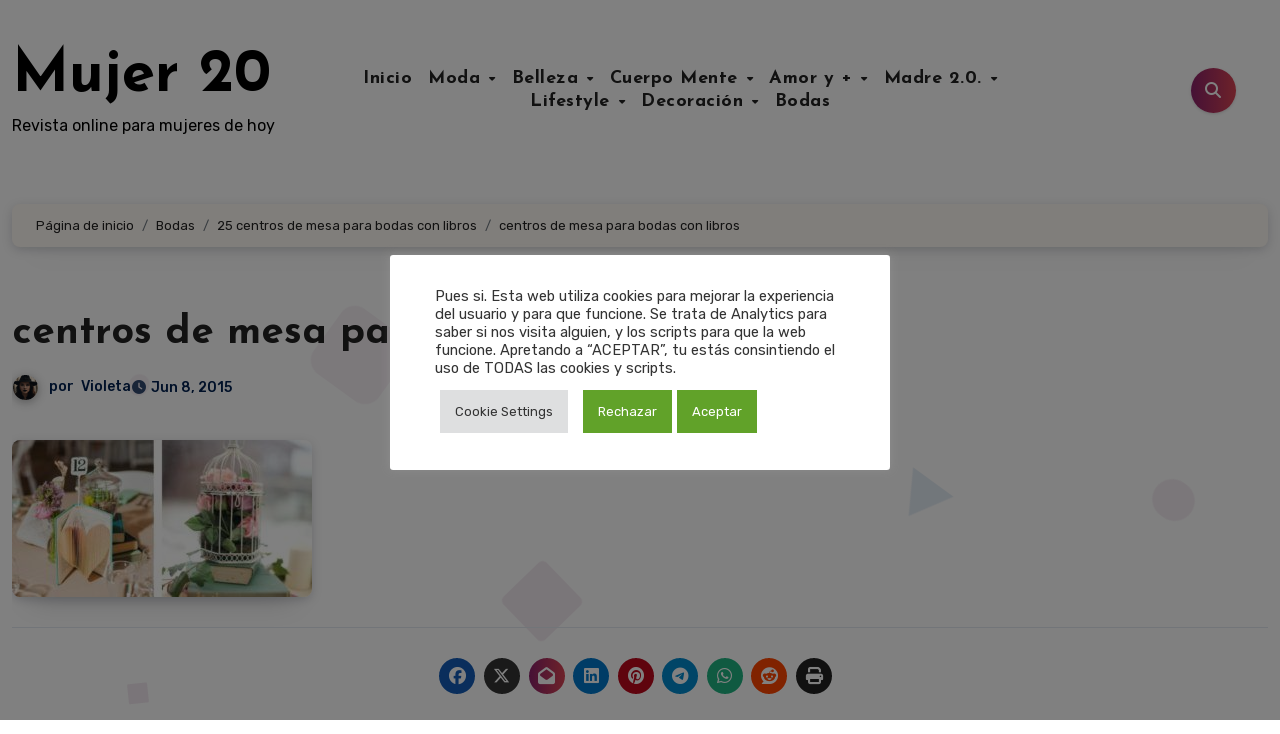

--- FILE ---
content_type: text/html; charset=utf-8
request_url: https://www.google.com/recaptcha/api2/aframe
body_size: 267
content:
<!DOCTYPE HTML><html><head><meta http-equiv="content-type" content="text/html; charset=UTF-8"></head><body><script nonce="StAiVJEYxX9sXiR1WOAyuw">/** Anti-fraud and anti-abuse applications only. See google.com/recaptcha */ try{var clients={'sodar':'https://pagead2.googlesyndication.com/pagead/sodar?'};window.addEventListener("message",function(a){try{if(a.source===window.parent){var b=JSON.parse(a.data);var c=clients[b['id']];if(c){var d=document.createElement('img');d.src=c+b['params']+'&rc='+(localStorage.getItem("rc::a")?sessionStorage.getItem("rc::b"):"");window.document.body.appendChild(d);sessionStorage.setItem("rc::e",parseInt(sessionStorage.getItem("rc::e")||0)+1);localStorage.setItem("rc::h",'1768782569066');}}}catch(b){}});window.parent.postMessage("_grecaptcha_ready", "*");}catch(b){}</script></body></html>